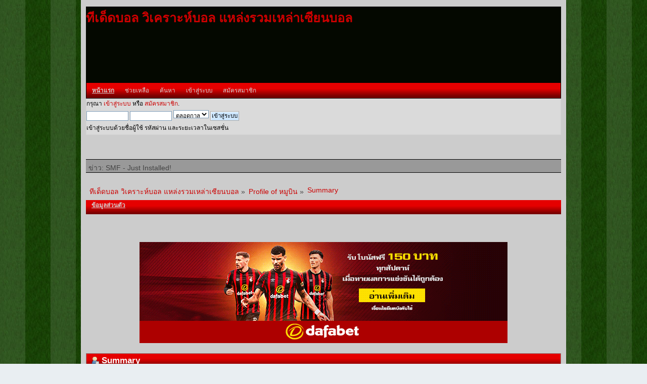

--- FILE ---
content_type: text/html; charset=UTF-8
request_url: https://xn--12cf0e9alaj8at1avvw8lrh.com/board/index.php?action=profile;u=281
body_size: 3307
content:
<!DOCTYPE html PUBLIC "-//W3C//DTD XHTML 1.0 Transitional//EN" "http://www.w3.org/TR/xhtml1/DTD/xhtml1-transitional.dtd">
<html xmlns="http://www.w3.org/1999/xhtml">
<head>
	<link rel="stylesheet" type="text/css" href="https://xn--12cf0e9alaj8at1avvw8lrh.com/board/Themes/bloomingred/css/index.css?rc3" />
	<link rel="stylesheet" type="text/css" href="https://xn--12cf0e9alaj8at1avvw8lrh.com/board/Themes/default/css/webkit.css" />
	<script type="text/javascript" src="https://xn--12cf0e9alaj8at1avvw8lrh.com/board/Themes/default/scripts/script.js?rc3"></script>
	<script type="text/javascript" src="https://xn--12cf0e9alaj8at1avvw8lrh.com/board/Themes/bloomingred/scripts/theme.js?rc3"></script>
	<script type="text/javascript"><!-- // --><![CDATA[
		var smf_theme_url = "https://xn--12cf0e9alaj8at1avvw8lrh.com/board/Themes/bloomingred";
		var smf_default_theme_url = "https://xn--12cf0e9alaj8at1avvw8lrh.com/board/Themes/default";
		var smf_images_url = "https://xn--12cf0e9alaj8at1avvw8lrh.com/board/Themes/bloomingred/images";
		var smf_scripturl = "https://xn--12cf0e9alaj8at1avvw8lrh.com/board/index.php?PHPSESSID=pe041e17sb3r62fdf1kltrfkh3&amp;";
		var smf_iso_case_folding = false;
		var smf_charset = "UTF-8";
		var ajax_notification_text = "กำลังโหลด...";
		var ajax_notification_cancel_text = "ยกเลิก";
	// ]]></script>
	<meta http-equiv="Content-Type" content="text/html; charset=UTF-8" />
	<meta name="description" content="Profile of หมูบิน" />
	<title>Profile of หมูบิน ทีเด็ด วิเคราะห์บอล แหล่งรวมเซียนบอลมากมาย ข่าวฟุตบอลและความเคลื่อนไหวต่างๆในวงการฟุตบอล</title>
	<link rel="canonical" href="https://xn--12cf0e9alaj8at1avvw8lrh.com/board/index.php?PHPSESSID=pe041e17sb3r62fdf1kltrfkh3&amp;action=profile;u=281" />
	<link rel="help" href="https://xn--12cf0e9alaj8at1avvw8lrh.com/board/index.php?PHPSESSID=pe041e17sb3r62fdf1kltrfkh3&amp;action=help" />
	<link rel="search" href="https://xn--12cf0e9alaj8at1avvw8lrh.com/board/index.php?PHPSESSID=pe041e17sb3r62fdf1kltrfkh3&amp;action=search" />
	<link rel="contents" href="https://xn--12cf0e9alaj8at1avvw8lrh.com/board/index.php?PHPSESSID=pe041e17sb3r62fdf1kltrfkh3&amp;" />
	<link rel="alternate" type="application/rss+xml" title="ทีเด็ดบอล วิเคราะห์บอล แหล่งรวมเหล่าเซียนบอล - RSS" href="https://xn--12cf0e9alaj8at1avvw8lrh.com/board/index.php?PHPSESSID=pe041e17sb3r62fdf1kltrfkh3&amp;type=rss;action=.xml" />
</head>
<body>
<div id="container">
	<div>
		<div id="top_section">
		<div id="headertop">
			<h1 class="forumtitle">
				<a href="https://xn--12cf0e9alaj8at1avvw8lrh.com/board/index.php?PHPSESSID=pe041e17sb3r62fdf1kltrfkh3&amp;">ทีเด็ดบอล วิเคราะห์บอล แหล่งรวมเหล่าเซียนบอล</a>
			</h1>
			
		<div id="upper_section" class="middletext">
			<div class="user">
			</div>
			</div>
		</div>
		<script type="text/javascript"><!-- // --><![CDATA[
			var oMainHeaderToggle = new smc_Toggle({
				bToggleEnabled: true,
				bCurrentlyCollapsed: false,
				aSwappableContainers: [
					'upper_section'
				],
				aSwapImages: [
					{
						sId: 'upshrink',
						srcExpanded: smf_images_url + '/upshrink.png',
						altExpanded: 'หดหรือขยายหัวข้อ',
						srcCollapsed: smf_images_url + '/upshrink2.png',
						altCollapsed: 'หดหรือขยายหัวข้อ'
					}
				],
				oThemeOptions: {
					bUseThemeSettings: false,
					sOptionName: 'collapse_header',
					sSessionVar: 'ecb7321c979',
					sSessionId: 'b6515c9c1c17baad1f69052f5e313d0b'
				},
				oCookieOptions: {
					bUseCookie: true,
					sCookieName: 'upshrink'
				}
			});
		// ]]></script>
		<div id="main_menu">
			<ul class="dropmenu" id="menu_nav">
				<li id="button_home">
					<a class="active firstlevel" href="https://xn--12cf0e9alaj8at1avvw8lrh.com/board/index.php?PHPSESSID=pe041e17sb3r62fdf1kltrfkh3&amp;">
						<span class="last firstlevel">หน้าแรก</span>
					</a>
				</li>
				<li id="button_help">
					<a class="firstlevel" href="https://xn--12cf0e9alaj8at1avvw8lrh.com/board/index.php?PHPSESSID=pe041e17sb3r62fdf1kltrfkh3&amp;action=help">
						<span class="firstlevel">ช่วยเหลือ</span>
					</a>
				</li>
				<li id="button_search">
					<a class="firstlevel" href="https://xn--12cf0e9alaj8at1avvw8lrh.com/board/index.php?PHPSESSID=pe041e17sb3r62fdf1kltrfkh3&amp;action=search">
						<span class="firstlevel">ค้นหา</span>
					</a>
				</li>
				<li id="button_login">
					<a class="firstlevel" href="https://xn--12cf0e9alaj8at1avvw8lrh.com/board/index.php?PHPSESSID=pe041e17sb3r62fdf1kltrfkh3&amp;action=login">
						<span class="firstlevel">เข้าสู่ระบบ</span>
					</a>
				</li>
				<li id="button_register">
					<a class="firstlevel" href="https://xn--12cf0e9alaj8at1avvw8lrh.com/board/index.php?PHPSESSID=pe041e17sb3r62fdf1kltrfkh3&amp;action=register">
						<span class="last firstlevel">สมัครสมาชิก</span>
					</a>
				</li>
			</ul>
		</div>
	<div id="panel">
	 <div class="paneltext">
	
				<script type="text/javascript" src="https://xn--12cf0e9alaj8at1avvw8lrh.com/board/Themes/default/scripts/sha1.js"></script>
				<form id="guest_form" action="https://xn--12cf0e9alaj8at1avvw8lrh.com/board/index.php?PHPSESSID=pe041e17sb3r62fdf1kltrfkh3&amp;action=login2" method="post" accept-charset="UTF-8"  onsubmit="hashLoginPassword(this, 'b6515c9c1c17baad1f69052f5e313d0b');">
					<div class="info">กรุณา <a href="https://xn--12cf0e9alaj8at1avvw8lrh.com/board/index.php?PHPSESSID=pe041e17sb3r62fdf1kltrfkh3&amp;action=login">เข้าสู่ระบบ</a> หรือ <a href="https://xn--12cf0e9alaj8at1avvw8lrh.com/board/index.php?PHPSESSID=pe041e17sb3r62fdf1kltrfkh3&amp;action=register">สมัครสมาชิก</a>.</div>
					<input type="text" name="user" size="10" class="input_text" />
					<input type="password" name="passwrd" size="10" class="input_password" />
					<select name="cookielength">
						<option value="60">1 ชั่วโมง</option>
						<option value="1440">1 วัน</option>
						<option value="10080">1 สัปดาห์</option>
						<option value="43200">1 เดือน</option>
						<option value="-1" selected="selected">ตลอดกาล</option>
					</select>
					<input type="submit" value="เข้าสู่ระบบ" class="button_submit" /><br />
					<div class="info">เข้าสู่ระบบด้วยชื่อผู้ใช้ รหัสผ่าน และระยะเวลาในเซสชั่น</div>
					<input type="hidden" name="hash_passwrd" value="" />
				</form>
	
	</div></div>
		<br class="clear" /><br /><br />
		<div id="newsbarcontainer">
		<div id="newsbar">
		<div id="newsbartxt">
				ข่าว:  SMF - Just Installed!</div></div></div>
	
		<br class="clear" />
	
	<div class="navigate_section">
		<ul>
			<li>
				<a href="https://xn--12cf0e9alaj8at1avvw8lrh.com/board/index.php?PHPSESSID=pe041e17sb3r62fdf1kltrfkh3&amp;"><span>ทีเด็ดบอล วิเคราะห์บอล แหล่งรวมเหล่าเซียนบอล</span></a> &#187;
			</li>
			<li>
				<a href="https://xn--12cf0e9alaj8at1avvw8lrh.com/board/index.php?PHPSESSID=pe041e17sb3r62fdf1kltrfkh3&amp;action=profile;u=281"><span>Profile of หมูบิน</span></a> &#187;
			</li>
			<li class="last">
				<a href="https://xn--12cf0e9alaj8at1avvw8lrh.com/board/index.php?PHPSESSID=pe041e17sb3r62fdf1kltrfkh3&amp;action=profile;u=281;area=summary"><span>Summary</span></a>
			</li>
		</ul>
	</div>
<div id="admin_menu">
	<ul class="dropmenu" id="dropdown_menu_1">
			<li><a class="active firstlevel" href="#"><span class="firstlevel">ข้อมูลส่วนตัว</span></a>
				<ul>
					<li>
						<a class="chosen" href="https://xn--12cf0e9alaj8at1avvw8lrh.com/board/index.php?PHPSESSID=pe041e17sb3r62fdf1kltrfkh3&amp;action=profile;area=summary;u=281"><span>Summary</span></a>
					</li>
					<li>
						<a href="https://xn--12cf0e9alaj8at1avvw8lrh.com/board/index.php?PHPSESSID=pe041e17sb3r62fdf1kltrfkh3&amp;action=profile;area=statistics;u=281"><span>แสดงสถิติ</span></a>
					</li>
					<li>
						<a href="https://xn--12cf0e9alaj8at1avvw8lrh.com/board/index.php?PHPSESSID=pe041e17sb3r62fdf1kltrfkh3&amp;action=profile;area=showposts;u=281"><span>แสดงกระทู้...</span></a>
						<ul>
							<li>
								<a href="https://xn--12cf0e9alaj8at1avvw8lrh.com/board/index.php?PHPSESSID=pe041e17sb3r62fdf1kltrfkh3&amp;action=profile;area=showposts;sa=messages;u=281"><span>Messages</span></a>
							</li>
							<li>
								<a href="https://xn--12cf0e9alaj8at1avvw8lrh.com/board/index.php?PHPSESSID=pe041e17sb3r62fdf1kltrfkh3&amp;action=profile;area=showposts;sa=topics;u=281"><span>Topics</span></a>
							</li>
							<li>
								<a href="https://xn--12cf0e9alaj8at1avvw8lrh.com/board/index.php?PHPSESSID=pe041e17sb3r62fdf1kltrfkh3&amp;action=profile;area=showposts;sa=attach;u=281"><span>Attachments</span></a>
							</li>
						</ul>
					</li>
				</ul>
			</li>
	</ul>
</div>
<div id="admin_content">
	<script type="text/javascript" src="https://xn--12cf0e9alaj8at1avvw8lrh.com/board/Themes/default/scripts/profile.js"></script>
	<script type="text/javascript"><!-- // --><![CDATA[
		disableAutoComplete();
	// ]]></script><!--Headers--><center>
<br/>
<br/><br/>
<a href="https://www.dafabocai.com/th/sports-df/join?btag=625560" target="_blank"><img src="https://stepzeed.com/ss/BRpTH728x200.gif" alt="เชียร์บอล" border="0" /></a>
</center><!--End Headers-->
<div id="profileview" class="flow_auto">
	<div class="cat_bar">
		<h3 class="catbg">
			<span class="ie6_header floatleft"><img src="https://xn--12cf0e9alaj8at1avvw8lrh.com/board/Themes/bloomingred/images/icons/profile_sm.gif" alt="" class="icon" />Summary</span>
		</h3>
	</div>
	<div id="basicinfo">
		<div class="windowbg">
			<span class="topslice"><span></span></span>
			<div class="content flow_auto">
				<div class="username"><h4>หมูบิน <span class="position">Newbie</span></h4></div>
				
				<ul class="reset">
				
				
				
				
			</ul>
			<span id="userstatus"><img src="https://xn--12cf0e9alaj8at1avvw8lrh.com/board/Themes/bloomingred/images/useroff.gif" alt="ออฟไลน์" align="middle" /><span class="smalltext"> ออฟไลน์</span>
				</span>
				<p id="infolinks">
					<a href="https://xn--12cf0e9alaj8at1avvw8lrh.com/board/index.php?PHPSESSID=pe041e17sb3r62fdf1kltrfkh3&amp;action=profile;area=showposts;u=281">แสดงกระทู้</a><br />
					<a href="https://xn--12cf0e9alaj8at1avvw8lrh.com/board/index.php?PHPSESSID=pe041e17sb3r62fdf1kltrfkh3&amp;action=profile;area=statistics;u=281">แสดงสถิติ</a>
				</p>
			</div>
			<span class="botslice"><span></span></span>
		</div>
	</div>
	<div id="detailedinfo">
		<div class="windowbg2">
			<span class="topslice"><span></span></span>
			<div class="content">
				<dl>
					<dt>กระทู้: </dt>
					<dd>2 (0.001 ต่อวัน)</dd>
					<dt>อายุ:</dt>
					<dd>ยังไม่มีข้อความ</dd>
				</dl>
				<dl class="noborder">
					<dt>วันที่สมัครสมาชิก: </dt>
					<dd>19 มกราคม  2018</dd>
					<dt>เวลาท้องถิ่น:</dt>
					<dd>20 มกราคม  2026</dd>
					<dt>ภาษา:</dt>
					<dd>Thai</dd>
					<dt>ใช้งานล่าสุด: </dt>
					<dd>18 ธันวาคม  2018</dd>
				</dl>
			</div>
			<span class="botslice"><span></span></span>
		</div>
	</div>
<div class="clear"></div>
</div><!--Footers--><!--End Footers-->
</div>
		</div>
	
	<div id="footer_section">
		<ul class="reset">
			 <li>Blooming Red Theme Made By: <a href="http://nbktwitch.me">NBK*Twitch</a></li>
			<li class="copyright">
			<span class="smalltext" style="display: inline; visibility: visible; font-family: Verdana, Arial, sans-serif;"><a href="https://xn--12cf0e9alaj8at1avvw8lrh.com/board/index.php?PHPSESSID=pe041e17sb3r62fdf1kltrfkh3&amp;action=credits" title="Simple Machines Forum" target="_blank" class="new_win">SMF 2.0.2</a> |
 <a href="http://www.simplemachines.org/about/smf/license.php" title="License" target="_blank" class="new_win">SMF &copy; 2011</a>, <a href="http://www.simplemachines.org" title="Simple Machines" target="_blank" class="new_win">Simple Machines</a><br /><span class="smalltext"><a href="http://www.smfads.com" target="_blank">SMFAds</a> for <a href="http://www.createaforum.com" title="Forum Hosting">Free Forums</a></span>
			</span></li>
			<li><a id="button_xhtml" href="http://validator.w3.org/check/referer" target="_blank" class="new_win" title="Valid XHTML 1.0!"><span>XHTML</span></a></li>
			<li><a id="button_rss" href="https://xn--12cf0e9alaj8at1avvw8lrh.com/board/index.php?PHPSESSID=pe041e17sb3r62fdf1kltrfkh3&amp;action=.xml;type=rss" class="new_win"><span>RSS</span></a></li>
			<li class="last"><a id="button_wap2" href="https://xn--12cf0e9alaj8at1avvw8lrh.com/board/index.php?PHPSESSID=pe041e17sb3r62fdf1kltrfkh3&amp;wap2" class="new_win"><span>WAP2</span></a></li>
		</ul>
	</div>
</div></div>
<script defer src="https://static.cloudflareinsights.com/beacon.min.js/vcd15cbe7772f49c399c6a5babf22c1241717689176015" integrity="sha512-ZpsOmlRQV6y907TI0dKBHq9Md29nnaEIPlkf84rnaERnq6zvWvPUqr2ft8M1aS28oN72PdrCzSjY4U6VaAw1EQ==" data-cf-beacon='{"version":"2024.11.0","token":"e62e4e1036514f8da546d30d04f11cf7","r":1,"server_timing":{"name":{"cfCacheStatus":true,"cfEdge":true,"cfExtPri":true,"cfL4":true,"cfOrigin":true,"cfSpeedBrain":true},"location_startswith":null}}' crossorigin="anonymous"></script>
</body></html>